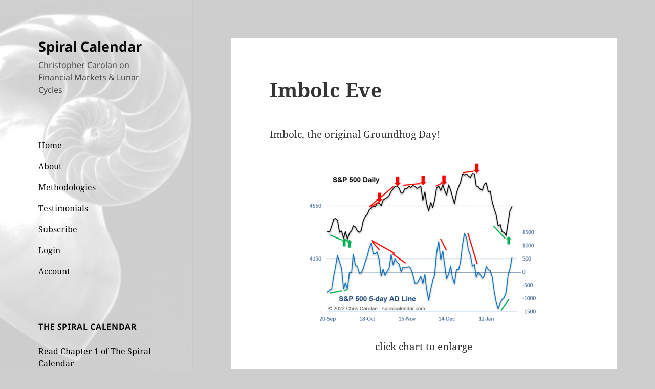

--- FILE ---
content_type: text/html; charset=UTF-8
request_url: https://spiralcalendar.com/2022/02/imbolc-eve/
body_size: 11212
content:
<!DOCTYPE html>
<html lang="en-US" class="no-js">
<head>
	<meta charset="UTF-8">
	<meta name="viewport" content="width=device-width, initial-scale=1.0">
	<link rel="profile" href="https://gmpg.org/xfn/11">
	<link rel="pingback" href="https://spiralcalendar.com/xmlrpc.php">
	<script>
(function(html){html.className = html.className.replace(/\bno-js\b/,'js')})(document.documentElement);
//# sourceURL=twentyfifteen_javascript_detection
</script>
<title>Imbolc Eve &#8211; Spiral Calendar</title>
<meta name='robots' content='max-image-preview:large' />
<link rel="alternate" type="application/rss+xml" title="Spiral Calendar &raquo; Feed" href="https://spiralcalendar.com/feed/" />
<link rel="alternate" type="application/rss+xml" title="Spiral Calendar &raquo; Comments Feed" href="https://spiralcalendar.com/comments/feed/" />
<link rel="alternate" type="application/rss+xml" title="Spiral Calendar &raquo; Imbolc Eve Comments Feed" href="https://spiralcalendar.com/2022/02/imbolc-eve/feed/" />
<link rel="alternate" title="oEmbed (JSON)" type="application/json+oembed" href="https://spiralcalendar.com/wp-json/oembed/1.0/embed?url=https%3A%2F%2Fspiralcalendar.com%2F2022%2F02%2Fimbolc-eve%2F" />
<link rel="alternate" title="oEmbed (XML)" type="text/xml+oembed" href="https://spiralcalendar.com/wp-json/oembed/1.0/embed?url=https%3A%2F%2Fspiralcalendar.com%2F2022%2F02%2Fimbolc-eve%2F&#038;format=xml" />
<style id='wp-img-auto-sizes-contain-inline-css'>
img:is([sizes=auto i],[sizes^="auto," i]){contain-intrinsic-size:3000px 1500px}
/*# sourceURL=wp-img-auto-sizes-contain-inline-css */
</style>
<link rel='stylesheet' id='mp-theme-css' href='https://spiralcalendar.com/wp-content/plugins/memberpress/css/ui/theme.css?ver=1.9.21' media='all' />
<style id='wp-emoji-styles-inline-css'>

	img.wp-smiley, img.emoji {
		display: inline !important;
		border: none !important;
		box-shadow: none !important;
		height: 1em !important;
		width: 1em !important;
		margin: 0 0.07em !important;
		vertical-align: -0.1em !important;
		background: none !important;
		padding: 0 !important;
	}
/*# sourceURL=wp-emoji-styles-inline-css */
</style>
<style id='wp-block-library-inline-css'>
:root{--wp-block-synced-color:#7a00df;--wp-block-synced-color--rgb:122,0,223;--wp-bound-block-color:var(--wp-block-synced-color);--wp-editor-canvas-background:#ddd;--wp-admin-theme-color:#007cba;--wp-admin-theme-color--rgb:0,124,186;--wp-admin-theme-color-darker-10:#006ba1;--wp-admin-theme-color-darker-10--rgb:0,107,160.5;--wp-admin-theme-color-darker-20:#005a87;--wp-admin-theme-color-darker-20--rgb:0,90,135;--wp-admin-border-width-focus:2px}@media (min-resolution:192dpi){:root{--wp-admin-border-width-focus:1.5px}}.wp-element-button{cursor:pointer}:root .has-very-light-gray-background-color{background-color:#eee}:root .has-very-dark-gray-background-color{background-color:#313131}:root .has-very-light-gray-color{color:#eee}:root .has-very-dark-gray-color{color:#313131}:root .has-vivid-green-cyan-to-vivid-cyan-blue-gradient-background{background:linear-gradient(135deg,#00d084,#0693e3)}:root .has-purple-crush-gradient-background{background:linear-gradient(135deg,#34e2e4,#4721fb 50%,#ab1dfe)}:root .has-hazy-dawn-gradient-background{background:linear-gradient(135deg,#faaca8,#dad0ec)}:root .has-subdued-olive-gradient-background{background:linear-gradient(135deg,#fafae1,#67a671)}:root .has-atomic-cream-gradient-background{background:linear-gradient(135deg,#fdd79a,#004a59)}:root .has-nightshade-gradient-background{background:linear-gradient(135deg,#330968,#31cdcf)}:root .has-midnight-gradient-background{background:linear-gradient(135deg,#020381,#2874fc)}:root{--wp--preset--font-size--normal:16px;--wp--preset--font-size--huge:42px}.has-regular-font-size{font-size:1em}.has-larger-font-size{font-size:2.625em}.has-normal-font-size{font-size:var(--wp--preset--font-size--normal)}.has-huge-font-size{font-size:var(--wp--preset--font-size--huge)}.has-text-align-center{text-align:center}.has-text-align-left{text-align:left}.has-text-align-right{text-align:right}.has-fit-text{white-space:nowrap!important}#end-resizable-editor-section{display:none}.aligncenter{clear:both}.items-justified-left{justify-content:flex-start}.items-justified-center{justify-content:center}.items-justified-right{justify-content:flex-end}.items-justified-space-between{justify-content:space-between}.screen-reader-text{border:0;clip-path:inset(50%);height:1px;margin:-1px;overflow:hidden;padding:0;position:absolute;width:1px;word-wrap:normal!important}.screen-reader-text:focus{background-color:#ddd;clip-path:none;color:#444;display:block;font-size:1em;height:auto;left:5px;line-height:normal;padding:15px 23px 14px;text-decoration:none;top:5px;width:auto;z-index:100000}html :where(.has-border-color){border-style:solid}html :where([style*=border-top-color]){border-top-style:solid}html :where([style*=border-right-color]){border-right-style:solid}html :where([style*=border-bottom-color]){border-bottom-style:solid}html :where([style*=border-left-color]){border-left-style:solid}html :where([style*=border-width]){border-style:solid}html :where([style*=border-top-width]){border-top-style:solid}html :where([style*=border-right-width]){border-right-style:solid}html :where([style*=border-bottom-width]){border-bottom-style:solid}html :where([style*=border-left-width]){border-left-style:solid}html :where(img[class*=wp-image-]){height:auto;max-width:100%}:where(figure){margin:0 0 1em}html :where(.is-position-sticky){--wp-admin--admin-bar--position-offset:var(--wp-admin--admin-bar--height,0px)}@media screen and (max-width:600px){html :where(.is-position-sticky){--wp-admin--admin-bar--position-offset:0px}}

/*# sourceURL=wp-block-library-inline-css */
</style><style id='global-styles-inline-css'>
:root{--wp--preset--aspect-ratio--square: 1;--wp--preset--aspect-ratio--4-3: 4/3;--wp--preset--aspect-ratio--3-4: 3/4;--wp--preset--aspect-ratio--3-2: 3/2;--wp--preset--aspect-ratio--2-3: 2/3;--wp--preset--aspect-ratio--16-9: 16/9;--wp--preset--aspect-ratio--9-16: 9/16;--wp--preset--color--black: #000000;--wp--preset--color--cyan-bluish-gray: #abb8c3;--wp--preset--color--white: #fff;--wp--preset--color--pale-pink: #f78da7;--wp--preset--color--vivid-red: #cf2e2e;--wp--preset--color--luminous-vivid-orange: #ff6900;--wp--preset--color--luminous-vivid-amber: #fcb900;--wp--preset--color--light-green-cyan: #7bdcb5;--wp--preset--color--vivid-green-cyan: #00d084;--wp--preset--color--pale-cyan-blue: #8ed1fc;--wp--preset--color--vivid-cyan-blue: #0693e3;--wp--preset--color--vivid-purple: #9b51e0;--wp--preset--color--dark-gray: #111;--wp--preset--color--light-gray: #f1f1f1;--wp--preset--color--yellow: #f4ca16;--wp--preset--color--dark-brown: #352712;--wp--preset--color--medium-pink: #e53b51;--wp--preset--color--light-pink: #ffe5d1;--wp--preset--color--dark-purple: #2e2256;--wp--preset--color--purple: #674970;--wp--preset--color--blue-gray: #22313f;--wp--preset--color--bright-blue: #55c3dc;--wp--preset--color--light-blue: #e9f2f9;--wp--preset--gradient--vivid-cyan-blue-to-vivid-purple: linear-gradient(135deg,rgb(6,147,227) 0%,rgb(155,81,224) 100%);--wp--preset--gradient--light-green-cyan-to-vivid-green-cyan: linear-gradient(135deg,rgb(122,220,180) 0%,rgb(0,208,130) 100%);--wp--preset--gradient--luminous-vivid-amber-to-luminous-vivid-orange: linear-gradient(135deg,rgb(252,185,0) 0%,rgb(255,105,0) 100%);--wp--preset--gradient--luminous-vivid-orange-to-vivid-red: linear-gradient(135deg,rgb(255,105,0) 0%,rgb(207,46,46) 100%);--wp--preset--gradient--very-light-gray-to-cyan-bluish-gray: linear-gradient(135deg,rgb(238,238,238) 0%,rgb(169,184,195) 100%);--wp--preset--gradient--cool-to-warm-spectrum: linear-gradient(135deg,rgb(74,234,220) 0%,rgb(151,120,209) 20%,rgb(207,42,186) 40%,rgb(238,44,130) 60%,rgb(251,105,98) 80%,rgb(254,248,76) 100%);--wp--preset--gradient--blush-light-purple: linear-gradient(135deg,rgb(255,206,236) 0%,rgb(152,150,240) 100%);--wp--preset--gradient--blush-bordeaux: linear-gradient(135deg,rgb(254,205,165) 0%,rgb(254,45,45) 50%,rgb(107,0,62) 100%);--wp--preset--gradient--luminous-dusk: linear-gradient(135deg,rgb(255,203,112) 0%,rgb(199,81,192) 50%,rgb(65,88,208) 100%);--wp--preset--gradient--pale-ocean: linear-gradient(135deg,rgb(255,245,203) 0%,rgb(182,227,212) 50%,rgb(51,167,181) 100%);--wp--preset--gradient--electric-grass: linear-gradient(135deg,rgb(202,248,128) 0%,rgb(113,206,126) 100%);--wp--preset--gradient--midnight: linear-gradient(135deg,rgb(2,3,129) 0%,rgb(40,116,252) 100%);--wp--preset--gradient--dark-gray-gradient-gradient: linear-gradient(90deg, rgba(17,17,17,1) 0%, rgba(42,42,42,1) 100%);--wp--preset--gradient--light-gray-gradient: linear-gradient(90deg, rgba(241,241,241,1) 0%, rgba(215,215,215,1) 100%);--wp--preset--gradient--white-gradient: linear-gradient(90deg, rgba(255,255,255,1) 0%, rgba(230,230,230,1) 100%);--wp--preset--gradient--yellow-gradient: linear-gradient(90deg, rgba(244,202,22,1) 0%, rgba(205,168,10,1) 100%);--wp--preset--gradient--dark-brown-gradient: linear-gradient(90deg, rgba(53,39,18,1) 0%, rgba(91,67,31,1) 100%);--wp--preset--gradient--medium-pink-gradient: linear-gradient(90deg, rgba(229,59,81,1) 0%, rgba(209,28,51,1) 100%);--wp--preset--gradient--light-pink-gradient: linear-gradient(90deg, rgba(255,229,209,1) 0%, rgba(255,200,158,1) 100%);--wp--preset--gradient--dark-purple-gradient: linear-gradient(90deg, rgba(46,34,86,1) 0%, rgba(66,48,123,1) 100%);--wp--preset--gradient--purple-gradient: linear-gradient(90deg, rgba(103,73,112,1) 0%, rgba(131,93,143,1) 100%);--wp--preset--gradient--blue-gray-gradient: linear-gradient(90deg, rgba(34,49,63,1) 0%, rgba(52,75,96,1) 100%);--wp--preset--gradient--bright-blue-gradient: linear-gradient(90deg, rgba(85,195,220,1) 0%, rgba(43,180,211,1) 100%);--wp--preset--gradient--light-blue-gradient: linear-gradient(90deg, rgba(233,242,249,1) 0%, rgba(193,218,238,1) 100%);--wp--preset--font-size--small: 13px;--wp--preset--font-size--medium: 20px;--wp--preset--font-size--large: 36px;--wp--preset--font-size--x-large: 42px;--wp--preset--spacing--20: 0.44rem;--wp--preset--spacing--30: 0.67rem;--wp--preset--spacing--40: 1rem;--wp--preset--spacing--50: 1.5rem;--wp--preset--spacing--60: 2.25rem;--wp--preset--spacing--70: 3.38rem;--wp--preset--spacing--80: 5.06rem;--wp--preset--shadow--natural: 6px 6px 9px rgba(0, 0, 0, 0.2);--wp--preset--shadow--deep: 12px 12px 50px rgba(0, 0, 0, 0.4);--wp--preset--shadow--sharp: 6px 6px 0px rgba(0, 0, 0, 0.2);--wp--preset--shadow--outlined: 6px 6px 0px -3px rgb(255, 255, 255), 6px 6px rgb(0, 0, 0);--wp--preset--shadow--crisp: 6px 6px 0px rgb(0, 0, 0);}:where(.is-layout-flex){gap: 0.5em;}:where(.is-layout-grid){gap: 0.5em;}body .is-layout-flex{display: flex;}.is-layout-flex{flex-wrap: wrap;align-items: center;}.is-layout-flex > :is(*, div){margin: 0;}body .is-layout-grid{display: grid;}.is-layout-grid > :is(*, div){margin: 0;}:where(.wp-block-columns.is-layout-flex){gap: 2em;}:where(.wp-block-columns.is-layout-grid){gap: 2em;}:where(.wp-block-post-template.is-layout-flex){gap: 1.25em;}:where(.wp-block-post-template.is-layout-grid){gap: 1.25em;}.has-black-color{color: var(--wp--preset--color--black) !important;}.has-cyan-bluish-gray-color{color: var(--wp--preset--color--cyan-bluish-gray) !important;}.has-white-color{color: var(--wp--preset--color--white) !important;}.has-pale-pink-color{color: var(--wp--preset--color--pale-pink) !important;}.has-vivid-red-color{color: var(--wp--preset--color--vivid-red) !important;}.has-luminous-vivid-orange-color{color: var(--wp--preset--color--luminous-vivid-orange) !important;}.has-luminous-vivid-amber-color{color: var(--wp--preset--color--luminous-vivid-amber) !important;}.has-light-green-cyan-color{color: var(--wp--preset--color--light-green-cyan) !important;}.has-vivid-green-cyan-color{color: var(--wp--preset--color--vivid-green-cyan) !important;}.has-pale-cyan-blue-color{color: var(--wp--preset--color--pale-cyan-blue) !important;}.has-vivid-cyan-blue-color{color: var(--wp--preset--color--vivid-cyan-blue) !important;}.has-vivid-purple-color{color: var(--wp--preset--color--vivid-purple) !important;}.has-black-background-color{background-color: var(--wp--preset--color--black) !important;}.has-cyan-bluish-gray-background-color{background-color: var(--wp--preset--color--cyan-bluish-gray) !important;}.has-white-background-color{background-color: var(--wp--preset--color--white) !important;}.has-pale-pink-background-color{background-color: var(--wp--preset--color--pale-pink) !important;}.has-vivid-red-background-color{background-color: var(--wp--preset--color--vivid-red) !important;}.has-luminous-vivid-orange-background-color{background-color: var(--wp--preset--color--luminous-vivid-orange) !important;}.has-luminous-vivid-amber-background-color{background-color: var(--wp--preset--color--luminous-vivid-amber) !important;}.has-light-green-cyan-background-color{background-color: var(--wp--preset--color--light-green-cyan) !important;}.has-vivid-green-cyan-background-color{background-color: var(--wp--preset--color--vivid-green-cyan) !important;}.has-pale-cyan-blue-background-color{background-color: var(--wp--preset--color--pale-cyan-blue) !important;}.has-vivid-cyan-blue-background-color{background-color: var(--wp--preset--color--vivid-cyan-blue) !important;}.has-vivid-purple-background-color{background-color: var(--wp--preset--color--vivid-purple) !important;}.has-black-border-color{border-color: var(--wp--preset--color--black) !important;}.has-cyan-bluish-gray-border-color{border-color: var(--wp--preset--color--cyan-bluish-gray) !important;}.has-white-border-color{border-color: var(--wp--preset--color--white) !important;}.has-pale-pink-border-color{border-color: var(--wp--preset--color--pale-pink) !important;}.has-vivid-red-border-color{border-color: var(--wp--preset--color--vivid-red) !important;}.has-luminous-vivid-orange-border-color{border-color: var(--wp--preset--color--luminous-vivid-orange) !important;}.has-luminous-vivid-amber-border-color{border-color: var(--wp--preset--color--luminous-vivid-amber) !important;}.has-light-green-cyan-border-color{border-color: var(--wp--preset--color--light-green-cyan) !important;}.has-vivid-green-cyan-border-color{border-color: var(--wp--preset--color--vivid-green-cyan) !important;}.has-pale-cyan-blue-border-color{border-color: var(--wp--preset--color--pale-cyan-blue) !important;}.has-vivid-cyan-blue-border-color{border-color: var(--wp--preset--color--vivid-cyan-blue) !important;}.has-vivid-purple-border-color{border-color: var(--wp--preset--color--vivid-purple) !important;}.has-vivid-cyan-blue-to-vivid-purple-gradient-background{background: var(--wp--preset--gradient--vivid-cyan-blue-to-vivid-purple) !important;}.has-light-green-cyan-to-vivid-green-cyan-gradient-background{background: var(--wp--preset--gradient--light-green-cyan-to-vivid-green-cyan) !important;}.has-luminous-vivid-amber-to-luminous-vivid-orange-gradient-background{background: var(--wp--preset--gradient--luminous-vivid-amber-to-luminous-vivid-orange) !important;}.has-luminous-vivid-orange-to-vivid-red-gradient-background{background: var(--wp--preset--gradient--luminous-vivid-orange-to-vivid-red) !important;}.has-very-light-gray-to-cyan-bluish-gray-gradient-background{background: var(--wp--preset--gradient--very-light-gray-to-cyan-bluish-gray) !important;}.has-cool-to-warm-spectrum-gradient-background{background: var(--wp--preset--gradient--cool-to-warm-spectrum) !important;}.has-blush-light-purple-gradient-background{background: var(--wp--preset--gradient--blush-light-purple) !important;}.has-blush-bordeaux-gradient-background{background: var(--wp--preset--gradient--blush-bordeaux) !important;}.has-luminous-dusk-gradient-background{background: var(--wp--preset--gradient--luminous-dusk) !important;}.has-pale-ocean-gradient-background{background: var(--wp--preset--gradient--pale-ocean) !important;}.has-electric-grass-gradient-background{background: var(--wp--preset--gradient--electric-grass) !important;}.has-midnight-gradient-background{background: var(--wp--preset--gradient--midnight) !important;}.has-small-font-size{font-size: var(--wp--preset--font-size--small) !important;}.has-medium-font-size{font-size: var(--wp--preset--font-size--medium) !important;}.has-large-font-size{font-size: var(--wp--preset--font-size--large) !important;}.has-x-large-font-size{font-size: var(--wp--preset--font-size--x-large) !important;}
/*# sourceURL=global-styles-inline-css */
</style>

<style id='classic-theme-styles-inline-css'>
/*! This file is auto-generated */
.wp-block-button__link{color:#fff;background-color:#32373c;border-radius:9999px;box-shadow:none;text-decoration:none;padding:calc(.667em + 2px) calc(1.333em + 2px);font-size:1.125em}.wp-block-file__button{background:#32373c;color:#fff;text-decoration:none}
/*# sourceURL=/wp-includes/css/classic-themes.min.css */
</style>
<link rel='stylesheet' id='responsive-lightbox-swipebox-css' href='https://spiralcalendar.com/wp-content/plugins/responsive-lightbox/assets/swipebox/swipebox.min.css?ver=1.5.2' media='all' />
<link rel='stylesheet' id='twentyfifteen-fonts-css' href='https://spiralcalendar.com/wp-content/themes/twentyfifteen/assets/fonts/noto-sans-plus-noto-serif-plus-inconsolata.css?ver=20230328' media='all' />
<link rel='stylesheet' id='genericons-css' href='https://spiralcalendar.com/wp-content/themes/twentyfifteen/genericons/genericons.css?ver=20251101' media='all' />
<link rel='stylesheet' id='twentyfifteen-style-css' href='https://spiralcalendar.com/wp-content/themes/2015-spiral-plain/style.css?ver=20251202' media='all' />
<style id='twentyfifteen-style-inline-css'>

		/* Custom Sidebar Text Color */
		.site-title a,
		.site-description,
		.secondary-toggle:before {
			color: #0a0a0a;
		}

		.site-title a:hover,
		.site-title a:focus {
			color: rgba( 10, 10, 10, 0.7);
		}

		.secondary-toggle {
			border-color: rgba( 10, 10, 10, 0.1);
		}

		.secondary-toggle:hover,
		.secondary-toggle:focus {
			border-color: rgba( 10, 10, 10, 0.3);
		}

		.site-title a {
			outline-color: rgba( 10, 10, 10, 0.3);
		}

		@media screen and (min-width: 59.6875em) {
			.secondary a,
			.dropdown-toggle:after,
			.widget-title,
			.widget blockquote cite,
			.widget blockquote small {
				color: #0a0a0a;
			}

			.widget button,
			.widget input[type="button"],
			.widget input[type="reset"],
			.widget input[type="submit"],
			.widget_calendar tbody a {
				background-color: #0a0a0a;
			}

			.textwidget a {
				border-color: #0a0a0a;
			}

			.secondary a:hover,
			.secondary a:focus,
			.main-navigation .menu-item-description,
			.widget,
			.widget blockquote,
			.widget .wp-caption-text,
			.widget .gallery-caption {
				color: rgba( 10, 10, 10, 0.7);
			}

			.widget button:hover,
			.widget button:focus,
			.widget input[type="button"]:hover,
			.widget input[type="button"]:focus,
			.widget input[type="reset"]:hover,
			.widget input[type="reset"]:focus,
			.widget input[type="submit"]:hover,
			.widget input[type="submit"]:focus,
			.widget_calendar tbody a:hover,
			.widget_calendar tbody a:focus {
				background-color: rgba( 10, 10, 10, 0.7);
			}

			.widget blockquote {
				border-color: rgba( 10, 10, 10, 0.7);
			}

			.main-navigation ul,
			.main-navigation li,
			.secondary-toggle,
			.widget input,
			.widget textarea,
			.widget table,
			.widget th,
			.widget td,
			.widget pre,
			.widget li,
			.widget_categories .children,
			.widget_nav_menu .sub-menu,
			.widget_pages .children,
			.widget abbr[title] {
				border-color: rgba( 10, 10, 10, 0.1);
			}

			.dropdown-toggle:hover,
			.dropdown-toggle:focus,
			.widget hr {
				background-color: rgba( 10, 10, 10, 0.1);
			}

			.widget input:focus,
			.widget textarea:focus {
				border-color: rgba( 10, 10, 10, 0.3);
			}

			.sidebar a:focus,
			.dropdown-toggle:focus {
				outline-color: rgba( 10, 10, 10, 0.3);
			}
		}
	
/*# sourceURL=twentyfifteen-style-inline-css */
</style>
<link rel='stylesheet' id='twentyfifteen-block-style-css' href='https://spiralcalendar.com/wp-content/themes/twentyfifteen/css/blocks.css?ver=20240715' media='all' />
<script src="https://spiralcalendar.com/wp-includes/js/jquery/jquery.min.js?ver=3.7.1" id="jquery-core-js"></script>
<script src="https://spiralcalendar.com/wp-includes/js/jquery/jquery-migrate.min.js?ver=3.4.1" id="jquery-migrate-js"></script>
<script src="https://spiralcalendar.com/wp-content/plugins/responsive-lightbox/assets/dompurify/purify.min.js?ver=3.3.1" id="dompurify-js"></script>
<script id="responsive-lightbox-sanitizer-js-before">
window.RLG = window.RLG || {}; window.RLG.sanitizeAllowedHosts = ["youtube.com","www.youtube.com","youtu.be","vimeo.com","player.vimeo.com"];
//# sourceURL=responsive-lightbox-sanitizer-js-before
</script>
<script src="https://spiralcalendar.com/wp-content/plugins/responsive-lightbox/js/sanitizer.js?ver=2.6.1" id="responsive-lightbox-sanitizer-js"></script>
<script src="https://spiralcalendar.com/wp-content/plugins/responsive-lightbox/assets/swipebox/jquery.swipebox.min.js?ver=1.5.2" id="responsive-lightbox-swipebox-js"></script>
<script src="https://spiralcalendar.com/wp-includes/js/underscore.min.js?ver=1.13.7" id="underscore-js"></script>
<script src="https://spiralcalendar.com/wp-content/plugins/responsive-lightbox/assets/infinitescroll/infinite-scroll.pkgd.min.js?ver=4.0.1" id="responsive-lightbox-infinite-scroll-js"></script>
<script id="responsive-lightbox-js-before">
var rlArgs = {"script":"swipebox","selector":"lightbox","customEvents":"","activeGalleries":true,"animation":true,"hideCloseButtonOnMobile":false,"removeBarsOnMobile":false,"hideBars":true,"hideBarsDelay":5000,"videoMaxWidth":1080,"useSVG":true,"loopAtEnd":false,"woocommerce_gallery":false,"ajaxurl":"https:\/\/spiralcalendar.com\/wp-admin\/admin-ajax.php","nonce":"baab61cb0b","preview":false,"postId":20750,"scriptExtension":false};

//# sourceURL=responsive-lightbox-js-before
</script>
<script src="https://spiralcalendar.com/wp-content/plugins/responsive-lightbox/js/front.js?ver=2.6.1" id="responsive-lightbox-js"></script>
<script id="twentyfifteen-script-js-extra">
var screenReaderText = {"expand":"\u003Cspan class=\"screen-reader-text\"\u003Eexpand child menu\u003C/span\u003E","collapse":"\u003Cspan class=\"screen-reader-text\"\u003Ecollapse child menu\u003C/span\u003E"};
//# sourceURL=twentyfifteen-script-js-extra
</script>
<script src="https://spiralcalendar.com/wp-content/themes/twentyfifteen/js/functions.js?ver=20250729" id="twentyfifteen-script-js" defer data-wp-strategy="defer"></script>
<link rel="https://api.w.org/" href="https://spiralcalendar.com/wp-json/" /><link rel="alternate" title="JSON" type="application/json" href="https://spiralcalendar.com/wp-json/wp/v2/posts/20750" /><meta name="generator" content="WordPress 6.9" />
<link rel="canonical" href="https://spiralcalendar.com/2022/02/imbolc-eve/" />
<link rel='shortlink' href='https://spiralcalendar.com/?p=20750' />
<style>.recentcomments a{display:inline !important;padding:0 !important;margin:0 !important;}</style>		<style type="text/css" id="twentyfifteen-header-css">
				.site-header {

			/*
			 * No shorthand so the Customizer can override individual properties.
			 * @see https://core.trac.wordpress.org/ticket/31460
			 */
			background-image: url(https://spiralcalendar.com/wp-content/uploads/2015/12/cropped-test5-1.jpg);
			background-repeat: no-repeat;
			background-position: 50% 50%;
			-webkit-background-size: cover;
			-moz-background-size:    cover;
			-o-background-size:      cover;
			background-size:         cover;
		}

		@media screen and (min-width: 59.6875em) {
			body:before {

				/*
				 * No shorthand so the Customizer can override individual properties.
				 * @see https://core.trac.wordpress.org/ticket/31460
				 */
				background-image: url(https://spiralcalendar.com/wp-content/uploads/2015/12/cropped-test5-1.jpg);
				background-repeat: no-repeat;
				background-position: 100% 50%;
				-webkit-background-size: cover;
				-moz-background-size:    cover;
				-o-background-size:      cover;
				background-size:         cover;
				border-right: 0;
			}

			.site-header {
				background: transparent;
			}
		}
				</style>
		<style id="custom-background-css">
body.custom-background { background-color: #cecece; }
</style>
	<link rel="icon" href="https://spiralcalendar.com/wp-content/uploads/2015/12/cropped-img054-32x32.jpg" sizes="32x32" />
<link rel="icon" href="https://spiralcalendar.com/wp-content/uploads/2015/12/cropped-img054-192x192.jpg" sizes="192x192" />
<link rel="apple-touch-icon" href="https://spiralcalendar.com/wp-content/uploads/2015/12/cropped-img054-180x180.jpg" />
<meta name="msapplication-TileImage" content="https://spiralcalendar.com/wp-content/uploads/2015/12/cropped-img054-270x270.jpg" />
<style id="sccss"></style></head>

<body class="wp-singular post-template-default single single-post postid-20750 single-format-standard custom-background wp-embed-responsive wp-theme-twentyfifteen wp-child-theme-2015-spiral-plain">
<div id="page" class="hfeed site">
	<a class="skip-link screen-reader-text" href="#content">
		Skip to content	</a>

	<div id="sidebar" class="sidebar">
		<header id="masthead" class="site-header">
			<div class="site-branding">
									<p class="site-title"><a href="https://spiralcalendar.com/" rel="home" >Spiral Calendar</a></p>
										<p class="site-description">Christopher Carolan on Financial Markets &amp; Lunar Cycles</p>
				
				<button class="secondary-toggle">Menu and widgets</button>
			</div><!-- .site-branding -->
		</header><!-- .site-header -->

			<div id="secondary" class="secondary">

					<nav id="site-navigation" class="main-navigation" role="navigation">
				<div class="menu-main-container"><ul id="menu-main" class="nav-menu"><li id="menu-item-8872" class="menu-item menu-item-type-custom menu-item-object-custom menu-item-home menu-item-8872"><a href="https://spiralcalendar.com">Home</a></li>
<li id="menu-item-8869" class="menu-item menu-item-type-post_type menu-item-object-page menu-item-8869"><a href="https://spiralcalendar.com/about/">About</a></li>
<li id="menu-item-8870" class="menu-item menu-item-type-post_type menu-item-object-page menu-item-8870"><a href="https://spiralcalendar.com/indicators/">Methodologies</a></li>
<li id="menu-item-8871" class="menu-item menu-item-type-post_type menu-item-object-page menu-item-8871"><a href="https://spiralcalendar.com/testimonials/">Testimonials</a></li>
<li id="menu-item-8891" class="menu-item menu-item-type-custom menu-item-object-custom menu-item-8891"><a href="https://spiralcalendar.com/subscribe/subscriptions/">Subscribe</a></li>
<li id="menu-item-8894" class="menu-item menu-item-type-post_type menu-item-object-page menu-item-8894"><a href="https://spiralcalendar.com/login/">Login</a></li>
<li id="menu-item-8895" class="menu-item menu-item-type-post_type menu-item-object-page menu-item-8895"><a href="https://spiralcalendar.com/account/">Account</a></li>
</ul></div>			</nav><!-- .main-navigation -->
		
					<nav id="social-navigation" class="social-navigation" role="navigation">
							</nav><!-- .social-navigation -->
		
					<div id="widget-area" class="widget-area" role="complementary">
				<aside id="text-446521863" class="widget widget_text"><h2 class="widget-title">The Spiral Calendar</h2>			<div class="textwidget"><p><a href="https://spiralcalendar.com/chapter-1-a-detective-story/"> Read Chapter 1 of The Spiral Calendar</a></p>
</div>
		</aside><aside id="text-446521864" class="widget widget_text"><h2 class="widget-title">Autumn Panics</h2>			<div class="textwidget"><p><a href="https://spiralcalendar.com/autumn-panics-a-calendar-phenomenon/"> Read and download the 1998 Charles H. Dow paper, Autumn Panics: A Calendar Phenomenon</a></p>
</div>
		</aside><aside id="search-4" class="widget widget_search"><h2 class="widget-title">Search</h2><form role="search" method="get" class="search-form" action="https://spiralcalendar.com/">
				<label>
					<span class="screen-reader-text">Search for:</span>
					<input type="search" class="search-field" placeholder="Search &hellip;" value="" name="s" />
				</label>
				<input type="submit" class="search-submit screen-reader-text" value="Search" />
			</form></aside>
		<aside id="recent-posts-2" class="widget widget_recent_entries">
		<h2 class="widget-title">Recent Posts</h2><nav aria-label="Recent Posts">
		<ul>
											<li>
					<a href="https://spiralcalendar.com/2026/01/moon-in-waiting/">Moon in Waiting</a>
									</li>
											<li>
					<a href="https://spiralcalendar.com/2026/01/that-yen-glue/">That Yen Glue</a>
									</li>
											<li>
					<a href="https://spiralcalendar.com/2026/01/weekly-update-481/">Weekly Update</a>
									</li>
					</ul>

		</nav></aside><aside id="categories-1" class="widget widget_categories"><h2 class="widget-title">Markets &#038; cetera</h2><form action="https://spiralcalendar.com" method="get"><label class="screen-reader-text" for="cat">Markets &#038; cetera</label><select  name='cat' id='cat' class='postform'>
	<option value='-1'>Select Category</option>
	<option class="level-0" value="39">Blog News&nbsp;&nbsp;(3)</option>
	<option class="level-0" value="3">Bonds&nbsp;&nbsp;(496)</option>
	<option class="level-0" value="17">Crude Oil&nbsp;&nbsp;(499)</option>
	<option class="level-0" value="13">Day Trade&nbsp;&nbsp;(1)</option>
	<option class="level-0" value="40">Editorial&nbsp;&nbsp;(1)</option>
	<option class="level-0" value="37">Euro&nbsp;&nbsp;(478)</option>
	<option class="level-0" value="38">General Market Commentary&nbsp;&nbsp;(541)</option>
	<option class="level-0" value="12">Gold&nbsp;&nbsp;(500)</option>
	<option class="level-0" value="15">Market Internals&nbsp;&nbsp;(286)</option>
	<option class="level-0" value="62">Money Printing Pump&nbsp;&nbsp;(172)</option>
	<option class="level-0" value="41">Real Estate&nbsp;&nbsp;(3)</option>
	<option class="level-0" value="1">S&amp;P 500&nbsp;&nbsp;(1,992)</option>
	<option class="level-0" value="36">Science&nbsp;&nbsp;(2)</option>
	<option class="level-0" value="10">Sentiment&nbsp;&nbsp;(2)</option>
	<option class="level-0" value="58">Silver&nbsp;&nbsp;(479)</option>
	<option class="level-0" value="51">Solunar Model&nbsp;&nbsp;(223)</option>
	<option class="level-0" value="11">The Long Wave&nbsp;&nbsp;(4)</option>
	<option class="level-0" value="42">The Spiral Calendar&nbsp;&nbsp;(82)</option>
	<option class="level-0" value="56">Tides&nbsp;&nbsp;(79)</option>
	<option class="level-0" value="14">Yen&nbsp;&nbsp;(258)</option>
</select>
</form><script>
( ( dropdownId ) => {
	const dropdown = document.getElementById( dropdownId );
	function onSelectChange() {
		setTimeout( () => {
			if ( 'escape' === dropdown.dataset.lastkey ) {
				return;
			}
			if ( dropdown.value && parseInt( dropdown.value ) > 0 && dropdown instanceof HTMLSelectElement ) {
				dropdown.parentElement.submit();
			}
		}, 250 );
	}
	function onKeyUp( event ) {
		if ( 'Escape' === event.key ) {
			dropdown.dataset.lastkey = 'escape';
		} else {
			delete dropdown.dataset.lastkey;
		}
	}
	function onClick() {
		delete dropdown.dataset.lastkey;
	}
	dropdown.addEventListener( 'keyup', onKeyUp );
	dropdown.addEventListener( 'click', onClick );
	dropdown.addEventListener( 'change', onSelectChange );
})( "cat" );

//# sourceURL=WP_Widget_Categories%3A%3Awidget
</script>
</aside><aside id="recent-comments-2" class="widget widget_recent_comments"><h2 class="widget-title">Recent Comments</h2><nav aria-label="Recent Comments"><ul id="recentcomments"><li class="recentcomments"><span class="comment-author-link">leonard316@aol.com</span> on <a href="https://spiralcalendar.com/2026/01/moon-in-waiting/comment-page-1/#comment-2947">Moon in Waiting</a></li><li class="recentcomments"><span class="comment-author-link">leonard316@aol.com</span> on <a href="https://spiralcalendar.com/2026/01/weekly-update-480/comment-page-1/#comment-2946">Weekly Update</a></li><li class="recentcomments"><span class="comment-author-link">hildahop@gmail.com</span> on <a href="https://spiralcalendar.com/2025/12/global-blues/comment-page-1/#comment-2945">Global Blues</a></li><li class="recentcomments"><span class="comment-author-link">armanddoucette63@gmail.com</span> on <a href="https://spiralcalendar.com/2025/12/all-quiet/comment-page-1/#comment-2944">All Quiet</a></li></ul></nav></aside><aside id="archives-3" class="widget widget_archive"><h2 class="widget-title">Archive</h2>		<label class="screen-reader-text" for="archives-dropdown-3">Archive</label>
		<select id="archives-dropdown-3" name="archive-dropdown">
			
			<option value="">Select Month</option>
				<option value='https://spiralcalendar.com/2026/01/'> January 2026 </option>
	<option value='https://spiralcalendar.com/2025/12/'> December 2025 </option>
	<option value='https://spiralcalendar.com/2025/11/'> November 2025 </option>
	<option value='https://spiralcalendar.com/2025/10/'> October 2025 </option>
	<option value='https://spiralcalendar.com/2025/09/'> September 2025 </option>
	<option value='https://spiralcalendar.com/2025/08/'> August 2025 </option>
	<option value='https://spiralcalendar.com/2025/07/'> July 2025 </option>
	<option value='https://spiralcalendar.com/2025/06/'> June 2025 </option>
	<option value='https://spiralcalendar.com/2025/05/'> May 2025 </option>
	<option value='https://spiralcalendar.com/2025/04/'> April 2025 </option>
	<option value='https://spiralcalendar.com/2025/03/'> March 2025 </option>
	<option value='https://spiralcalendar.com/2025/02/'> February 2025 </option>
	<option value='https://spiralcalendar.com/2025/01/'> January 2025 </option>
	<option value='https://spiralcalendar.com/2024/12/'> December 2024 </option>
	<option value='https://spiralcalendar.com/2024/11/'> November 2024 </option>
	<option value='https://spiralcalendar.com/2024/10/'> October 2024 </option>
	<option value='https://spiralcalendar.com/2024/09/'> September 2024 </option>
	<option value='https://spiralcalendar.com/2024/08/'> August 2024 </option>
	<option value='https://spiralcalendar.com/2024/07/'> July 2024 </option>
	<option value='https://spiralcalendar.com/2024/06/'> June 2024 </option>
	<option value='https://spiralcalendar.com/2024/05/'> May 2024 </option>
	<option value='https://spiralcalendar.com/2024/04/'> April 2024 </option>
	<option value='https://spiralcalendar.com/2024/03/'> March 2024 </option>
	<option value='https://spiralcalendar.com/2024/02/'> February 2024 </option>
	<option value='https://spiralcalendar.com/2024/01/'> January 2024 </option>
	<option value='https://spiralcalendar.com/2023/12/'> December 2023 </option>
	<option value='https://spiralcalendar.com/2023/11/'> November 2023 </option>
	<option value='https://spiralcalendar.com/2023/10/'> October 2023 </option>
	<option value='https://spiralcalendar.com/2023/09/'> September 2023 </option>
	<option value='https://spiralcalendar.com/2023/08/'> August 2023 </option>
	<option value='https://spiralcalendar.com/2023/07/'> July 2023 </option>
	<option value='https://spiralcalendar.com/2023/06/'> June 2023 </option>
	<option value='https://spiralcalendar.com/2023/05/'> May 2023 </option>
	<option value='https://spiralcalendar.com/2023/04/'> April 2023 </option>
	<option value='https://spiralcalendar.com/2023/03/'> March 2023 </option>
	<option value='https://spiralcalendar.com/2023/02/'> February 2023 </option>
	<option value='https://spiralcalendar.com/2023/01/'> January 2023 </option>
	<option value='https://spiralcalendar.com/2022/12/'> December 2022 </option>
	<option value='https://spiralcalendar.com/2022/11/'> November 2022 </option>
	<option value='https://spiralcalendar.com/2022/10/'> October 2022 </option>
	<option value='https://spiralcalendar.com/2022/09/'> September 2022 </option>
	<option value='https://spiralcalendar.com/2022/08/'> August 2022 </option>
	<option value='https://spiralcalendar.com/2022/07/'> July 2022 </option>
	<option value='https://spiralcalendar.com/2022/06/'> June 2022 </option>
	<option value='https://spiralcalendar.com/2022/05/'> May 2022 </option>
	<option value='https://spiralcalendar.com/2022/04/'> April 2022 </option>
	<option value='https://spiralcalendar.com/2022/03/'> March 2022 </option>
	<option value='https://spiralcalendar.com/2022/02/'> February 2022 </option>
	<option value='https://spiralcalendar.com/2022/01/'> January 2022 </option>
	<option value='https://spiralcalendar.com/2021/12/'> December 2021 </option>
	<option value='https://spiralcalendar.com/2021/11/'> November 2021 </option>
	<option value='https://spiralcalendar.com/2021/10/'> October 2021 </option>
	<option value='https://spiralcalendar.com/2021/09/'> September 2021 </option>
	<option value='https://spiralcalendar.com/2021/08/'> August 2021 </option>
	<option value='https://spiralcalendar.com/2021/07/'> July 2021 </option>
	<option value='https://spiralcalendar.com/2021/06/'> June 2021 </option>
	<option value='https://spiralcalendar.com/2021/05/'> May 2021 </option>
	<option value='https://spiralcalendar.com/2021/04/'> April 2021 </option>
	<option value='https://spiralcalendar.com/2021/03/'> March 2021 </option>
	<option value='https://spiralcalendar.com/2021/02/'> February 2021 </option>
	<option value='https://spiralcalendar.com/2021/01/'> January 2021 </option>
	<option value='https://spiralcalendar.com/2020/12/'> December 2020 </option>
	<option value='https://spiralcalendar.com/2020/11/'> November 2020 </option>
	<option value='https://spiralcalendar.com/2020/10/'> October 2020 </option>
	<option value='https://spiralcalendar.com/2020/09/'> September 2020 </option>
	<option value='https://spiralcalendar.com/2020/08/'> August 2020 </option>
	<option value='https://spiralcalendar.com/2020/07/'> July 2020 </option>
	<option value='https://spiralcalendar.com/2020/06/'> June 2020 </option>
	<option value='https://spiralcalendar.com/2020/05/'> May 2020 </option>
	<option value='https://spiralcalendar.com/2020/04/'> April 2020 </option>
	<option value='https://spiralcalendar.com/2020/03/'> March 2020 </option>
	<option value='https://spiralcalendar.com/2020/02/'> February 2020 </option>
	<option value='https://spiralcalendar.com/2020/01/'> January 2020 </option>
	<option value='https://spiralcalendar.com/2019/12/'> December 2019 </option>
	<option value='https://spiralcalendar.com/2019/11/'> November 2019 </option>
	<option value='https://spiralcalendar.com/2019/10/'> October 2019 </option>
	<option value='https://spiralcalendar.com/2019/09/'> September 2019 </option>
	<option value='https://spiralcalendar.com/2019/08/'> August 2019 </option>
	<option value='https://spiralcalendar.com/2019/07/'> July 2019 </option>
	<option value='https://spiralcalendar.com/2019/06/'> June 2019 </option>
	<option value='https://spiralcalendar.com/2019/05/'> May 2019 </option>
	<option value='https://spiralcalendar.com/2019/04/'> April 2019 </option>
	<option value='https://spiralcalendar.com/2019/03/'> March 2019 </option>
	<option value='https://spiralcalendar.com/2019/02/'> February 2019 </option>
	<option value='https://spiralcalendar.com/2019/01/'> January 2019 </option>
	<option value='https://spiralcalendar.com/2018/12/'> December 2018 </option>
	<option value='https://spiralcalendar.com/2018/11/'> November 2018 </option>
	<option value='https://spiralcalendar.com/2018/10/'> October 2018 </option>
	<option value='https://spiralcalendar.com/2018/09/'> September 2018 </option>
	<option value='https://spiralcalendar.com/2018/08/'> August 2018 </option>
	<option value='https://spiralcalendar.com/2018/07/'> July 2018 </option>
	<option value='https://spiralcalendar.com/2018/06/'> June 2018 </option>
	<option value='https://spiralcalendar.com/2018/05/'> May 2018 </option>
	<option value='https://spiralcalendar.com/2018/04/'> April 2018 </option>
	<option value='https://spiralcalendar.com/2018/03/'> March 2018 </option>
	<option value='https://spiralcalendar.com/2018/02/'> February 2018 </option>
	<option value='https://spiralcalendar.com/2018/01/'> January 2018 </option>
	<option value='https://spiralcalendar.com/2017/12/'> December 2017 </option>
	<option value='https://spiralcalendar.com/2017/11/'> November 2017 </option>
	<option value='https://spiralcalendar.com/2017/10/'> October 2017 </option>
	<option value='https://spiralcalendar.com/2017/09/'> September 2017 </option>
	<option value='https://spiralcalendar.com/2017/08/'> August 2017 </option>
	<option value='https://spiralcalendar.com/2017/07/'> July 2017 </option>
	<option value='https://spiralcalendar.com/2017/06/'> June 2017 </option>
	<option value='https://spiralcalendar.com/2017/05/'> May 2017 </option>
	<option value='https://spiralcalendar.com/2017/04/'> April 2017 </option>
	<option value='https://spiralcalendar.com/2017/03/'> March 2017 </option>
	<option value='https://spiralcalendar.com/2017/02/'> February 2017 </option>
	<option value='https://spiralcalendar.com/2017/01/'> January 2017 </option>
	<option value='https://spiralcalendar.com/2016/12/'> December 2016 </option>
	<option value='https://spiralcalendar.com/2016/11/'> November 2016 </option>
	<option value='https://spiralcalendar.com/2016/10/'> October 2016 </option>
	<option value='https://spiralcalendar.com/2016/09/'> September 2016 </option>
	<option value='https://spiralcalendar.com/2016/08/'> August 2016 </option>
	<option value='https://spiralcalendar.com/2016/07/'> July 2016 </option>
	<option value='https://spiralcalendar.com/2016/06/'> June 2016 </option>
	<option value='https://spiralcalendar.com/2016/05/'> May 2016 </option>
	<option value='https://spiralcalendar.com/2016/04/'> April 2016 </option>
	<option value='https://spiralcalendar.com/2016/03/'> March 2016 </option>
	<option value='https://spiralcalendar.com/2016/02/'> February 2016 </option>
	<option value='https://spiralcalendar.com/2016/01/'> January 2016 </option>
	<option value='https://spiralcalendar.com/2015/12/'> December 2015 </option>
	<option value='https://spiralcalendar.com/2015/11/'> November 2015 </option>
	<option value='https://spiralcalendar.com/2015/10/'> October 2015 </option>
	<option value='https://spiralcalendar.com/2015/09/'> September 2015 </option>
	<option value='https://spiralcalendar.com/2015/08/'> August 2015 </option>
	<option value='https://spiralcalendar.com/2015/07/'> July 2015 </option>
	<option value='https://spiralcalendar.com/2015/06/'> June 2015 </option>
	<option value='https://spiralcalendar.com/2015/05/'> May 2015 </option>
	<option value='https://spiralcalendar.com/2015/04/'> April 2015 </option>
	<option value='https://spiralcalendar.com/2015/03/'> March 2015 </option>
	<option value='https://spiralcalendar.com/2015/02/'> February 2015 </option>
	<option value='https://spiralcalendar.com/2015/01/'> January 2015 </option>
	<option value='https://spiralcalendar.com/2014/12/'> December 2014 </option>
	<option value='https://spiralcalendar.com/2014/11/'> November 2014 </option>
	<option value='https://spiralcalendar.com/2014/10/'> October 2014 </option>
	<option value='https://spiralcalendar.com/2014/09/'> September 2014 </option>
	<option value='https://spiralcalendar.com/2014/08/'> August 2014 </option>
	<option value='https://spiralcalendar.com/2014/07/'> July 2014 </option>
	<option value='https://spiralcalendar.com/2014/06/'> June 2014 </option>
	<option value='https://spiralcalendar.com/2014/05/'> May 2014 </option>
	<option value='https://spiralcalendar.com/2014/04/'> April 2014 </option>
	<option value='https://spiralcalendar.com/2014/03/'> March 2014 </option>
	<option value='https://spiralcalendar.com/2014/02/'> February 2014 </option>
	<option value='https://spiralcalendar.com/2014/01/'> January 2014 </option>
	<option value='https://spiralcalendar.com/2013/12/'> December 2013 </option>
	<option value='https://spiralcalendar.com/2013/11/'> November 2013 </option>
	<option value='https://spiralcalendar.com/2013/10/'> October 2013 </option>
	<option value='https://spiralcalendar.com/2013/09/'> September 2013 </option>
	<option value='https://spiralcalendar.com/2013/08/'> August 2013 </option>
	<option value='https://spiralcalendar.com/2013/07/'> July 2013 </option>
	<option value='https://spiralcalendar.com/2013/06/'> June 2013 </option>
	<option value='https://spiralcalendar.com/2013/05/'> May 2013 </option>
	<option value='https://spiralcalendar.com/2013/04/'> April 2013 </option>
	<option value='https://spiralcalendar.com/2013/03/'> March 2013 </option>
	<option value='https://spiralcalendar.com/2013/02/'> February 2013 </option>
	<option value='https://spiralcalendar.com/2013/01/'> January 2013 </option>
	<option value='https://spiralcalendar.com/2009/12/'> December 2009 </option>

		</select>

			<script>
( ( dropdownId ) => {
	const dropdown = document.getElementById( dropdownId );
	function onSelectChange() {
		setTimeout( () => {
			if ( 'escape' === dropdown.dataset.lastkey ) {
				return;
			}
			if ( dropdown.value ) {
				document.location.href = dropdown.value;
			}
		}, 250 );
	}
	function onKeyUp( event ) {
		if ( 'Escape' === event.key ) {
			dropdown.dataset.lastkey = 'escape';
		} else {
			delete dropdown.dataset.lastkey;
		}
	}
	function onClick() {
		delete dropdown.dataset.lastkey;
	}
	dropdown.addEventListener( 'keyup', onKeyUp );
	dropdown.addEventListener( 'click', onClick );
	dropdown.addEventListener( 'change', onSelectChange );
})( "archives-dropdown-3" );

//# sourceURL=WP_Widget_Archives%3A%3Awidget
</script>
</aside>			</div><!-- .widget-area -->
		
	</div><!-- .secondary -->

	</div><!-- .sidebar -->

	<div id="content" class="site-content">

	<div id="primary" class="content-area">
		<main id="main" class="site-main">

		
<article id="post-20750" class="post-20750 post type-post status-publish format-standard hentry category-sp-500 tag-subscribers">
	
	<header class="entry-header">
		<h1 class="entry-title">Imbolc Eve</h1>	</header><!-- .entry-header -->

	<div class="entry-content">
		<div class="mp_wrapper">
  <div class="mepr-unauthorized-excerpt">
    <p style="text-align: left;">Imbolc, the original Groundhog Day!</p>
<p style="text-align: center;"><a href="https://spiralcalendar.com/wp-content/uploads/2022/02/020122spxAD.gif"><img class="aligncenter size-thumbnail wp-image-20751" src="https://spiralcalendar.com/wp-content/uploads/2022/02/020122spxAD-450x320.gif" alt="" width="450" height="320" /></a>
click chart to enlarge</p>
<p style="text-align: center;"><a href="https://spiralcalendar.com/wp-content/uploads/2022/02/020122van.gif"><img class="aligncenter size-thumbnail wp-image-20752" src="https://spiralcalendar.com/wp-content/uploads/2022/02/020122van-450x231.gif" alt="" width="450" height="231" /></a></p>
<p style="text-align: center;">click chart to enlarge</p>
<p style="text-align: center;"><a href="https://spiralcalendar.com/wp-content/uploads/2022/02/020122van2.gif"><img class="aligncenter size-thumbnail wp-image-20753" src="https://spiralcalendar.com/wp-content/uploads/2022/02/020122van2-450x229.gif" alt="" width="450" height="229" /></a></p>
<p style="text-align: center;">click chart to enlarge</p>
  </div>
  <div class="mepr-unauthorized-message">
    <p>Subscribe to see the rest of this post.</p>
  </div>
  <div class="mepr-login-form-wrap">
      <span class="mepr-login-link"><a href="https://spiralcalendar.com/login/">Login</a></span>
    </div>
</div>

	</div><!-- .entry-content -->

	
	<footer class="entry-footer">
		<span class="posted-on"><span class="screen-reader-text">Posted on </span><a href="https://spiralcalendar.com/2022/02/imbolc-eve/" rel="bookmark"><time class="entry-date published updated" datetime="2022-02-01T17:27:06-05:00">1 February 2022</time></a></span><span class="byline"><span class="screen-reader-text">Author </span><span class="author vcard"><a class="url fn n" href="https://spiralcalendar.com/author/calends/">ChrisC</a></span></span><span class="cat-links"><span class="screen-reader-text">Categories </span><a href="https://spiralcalendar.com/category/sp-500/" rel="category tag">S&amp;P 500</a></span><span class="tags-links"><span class="screen-reader-text">Tags </span><a href="https://spiralcalendar.com/tag/subscribers/" rel="tag">Subscribers</a></span>			</footer><!-- .entry-footer -->

</article><!-- #post-20750 -->

	<nav class="navigation post-navigation" aria-label="Posts">
		<h2 class="screen-reader-text">Post navigation</h2>
		<div class="nav-links"><div class="nav-previous"><a href="https://spiralcalendar.com/2022/01/weekly-update-299/" rel="prev"><span class="meta-nav" aria-hidden="true">Previous</span> <span class="screen-reader-text">Previous post:</span> <span class="post-title">Weekly Update</span></a></div><div class="nav-next"><a href="https://spiralcalendar.com/2022/02/mine-field/" rel="next"><span class="meta-nav" aria-hidden="true">Next</span> <span class="screen-reader-text">Next post:</span> <span class="post-title">Mine Field</span></a></div></div>
	</nav>
		</main><!-- .site-main -->
	</div><!-- .content-area -->


	</div><!-- .site-content -->

	<footer id="colophon" class="site-footer" role="contentinfo">
		
		<div class="social-navigation">
			<ul class="menu">
			<li class="home">
				<a class="home" href="https://spiralcalendar.com/" title="home" rel="home">
				<span class="screen-reader-text">home</span>
				</a>
			</li>
			<li class="twitter">
				<a class="twitter"  href="https://twitter.com/spiralcal" target="_blank" title="follow me on twitter">
				<span class="screen-reader-text">twitter</span>
				</a>
				</li>
			<li class="facebook">
				<a class="facebook"  href="https://www.facebook.com/christopher.carolan" target="_blank" title="contact me through facebook">
				<span class="screen-reader-text">facebook</span>
				</a>
				</li>
			<li class="linkedin">
				<a class="linkedin"  href="https://www.linkedin.com/in/christopher-carolan-96a18849" target="_blank" title="LinkedIn">
				<span class="screen-reader-text">LinkedIn</span>
				</a>
				</li>
			<li class="rss">
				<a class="rss" href="https://spiralcalendar.com/feed" title="Subscribe to rss feed in your feedreader">
				<span class="screen-reader-text">rss feed</span>
				</a>
				</li>
			<li class="email">			
				<a class="email" href="mailto:chris@carolan.org " title="email me">
				<span class="screen-reader-text">email me</span>
				</a>
				</li>
			</ul>		
		</div>
		<div class="site-info">
© 2015–2016 spiralcalendar.com
		</div><!-- .site-info -->
	</footer><!-- .site-footer -->

</div><!-- .site -->

<script type="speculationrules">
{"prefetch":[{"source":"document","where":{"and":[{"href_matches":"/*"},{"not":{"href_matches":["/wp-*.php","/wp-admin/*","/wp-content/uploads/*","/wp-content/*","/wp-content/plugins/*","/wp-content/themes/2015-spiral-plain/*","/wp-content/themes/twentyfifteen/*","/*\\?(.+)"]}},{"not":{"selector_matches":"a[rel~=\"nofollow\"]"}},{"not":{"selector_matches":".no-prefetch, .no-prefetch a"}}]},"eagerness":"conservative"}]}
</script>
<script id="wp-emoji-settings" type="application/json">
{"baseUrl":"https://s.w.org/images/core/emoji/17.0.2/72x72/","ext":".png","svgUrl":"https://s.w.org/images/core/emoji/17.0.2/svg/","svgExt":".svg","source":{"concatemoji":"https://spiralcalendar.com/wp-includes/js/wp-emoji-release.min.js?ver=6.9"}}
</script>
<script type="module">
/*! This file is auto-generated */
const a=JSON.parse(document.getElementById("wp-emoji-settings").textContent),o=(window._wpemojiSettings=a,"wpEmojiSettingsSupports"),s=["flag","emoji"];function i(e){try{var t={supportTests:e,timestamp:(new Date).valueOf()};sessionStorage.setItem(o,JSON.stringify(t))}catch(e){}}function c(e,t,n){e.clearRect(0,0,e.canvas.width,e.canvas.height),e.fillText(t,0,0);t=new Uint32Array(e.getImageData(0,0,e.canvas.width,e.canvas.height).data);e.clearRect(0,0,e.canvas.width,e.canvas.height),e.fillText(n,0,0);const a=new Uint32Array(e.getImageData(0,0,e.canvas.width,e.canvas.height).data);return t.every((e,t)=>e===a[t])}function p(e,t){e.clearRect(0,0,e.canvas.width,e.canvas.height),e.fillText(t,0,0);var n=e.getImageData(16,16,1,1);for(let e=0;e<n.data.length;e++)if(0!==n.data[e])return!1;return!0}function u(e,t,n,a){switch(t){case"flag":return n(e,"\ud83c\udff3\ufe0f\u200d\u26a7\ufe0f","\ud83c\udff3\ufe0f\u200b\u26a7\ufe0f")?!1:!n(e,"\ud83c\udde8\ud83c\uddf6","\ud83c\udde8\u200b\ud83c\uddf6")&&!n(e,"\ud83c\udff4\udb40\udc67\udb40\udc62\udb40\udc65\udb40\udc6e\udb40\udc67\udb40\udc7f","\ud83c\udff4\u200b\udb40\udc67\u200b\udb40\udc62\u200b\udb40\udc65\u200b\udb40\udc6e\u200b\udb40\udc67\u200b\udb40\udc7f");case"emoji":return!a(e,"\ud83e\u1fac8")}return!1}function f(e,t,n,a){let r;const o=(r="undefined"!=typeof WorkerGlobalScope&&self instanceof WorkerGlobalScope?new OffscreenCanvas(300,150):document.createElement("canvas")).getContext("2d",{willReadFrequently:!0}),s=(o.textBaseline="top",o.font="600 32px Arial",{});return e.forEach(e=>{s[e]=t(o,e,n,a)}),s}function r(e){var t=document.createElement("script");t.src=e,t.defer=!0,document.head.appendChild(t)}a.supports={everything:!0,everythingExceptFlag:!0},new Promise(t=>{let n=function(){try{var e=JSON.parse(sessionStorage.getItem(o));if("object"==typeof e&&"number"==typeof e.timestamp&&(new Date).valueOf()<e.timestamp+604800&&"object"==typeof e.supportTests)return e.supportTests}catch(e){}return null}();if(!n){if("undefined"!=typeof Worker&&"undefined"!=typeof OffscreenCanvas&&"undefined"!=typeof URL&&URL.createObjectURL&&"undefined"!=typeof Blob)try{var e="postMessage("+f.toString()+"("+[JSON.stringify(s),u.toString(),c.toString(),p.toString()].join(",")+"));",a=new Blob([e],{type:"text/javascript"});const r=new Worker(URL.createObjectURL(a),{name:"wpTestEmojiSupports"});return void(r.onmessage=e=>{i(n=e.data),r.terminate(),t(n)})}catch(e){}i(n=f(s,u,c,p))}t(n)}).then(e=>{for(const n in e)a.supports[n]=e[n],a.supports.everything=a.supports.everything&&a.supports[n],"flag"!==n&&(a.supports.everythingExceptFlag=a.supports.everythingExceptFlag&&a.supports[n]);var t;a.supports.everythingExceptFlag=a.supports.everythingExceptFlag&&!a.supports.flag,a.supports.everything||((t=a.source||{}).concatemoji?r(t.concatemoji):t.wpemoji&&t.twemoji&&(r(t.twemoji),r(t.wpemoji)))});
//# sourceURL=https://spiralcalendar.com/wp-includes/js/wp-emoji-loader.min.js
</script>

</body>
</html>
